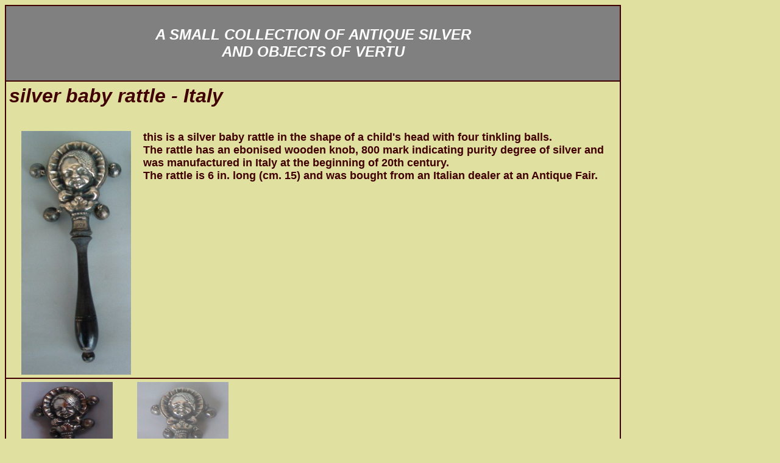

--- FILE ---
content_type: text/html
request_url: https://www.silvercollection.it/pagina88.html
body_size: 9165
content:
<!doctype html public "-//w3c//dtd html 3.2//en">

<html>

<head>
<script async src="https://pagead2.googlesyndication.com/pagead/js/adsbygoogle.js?client=ca-pub-5863911338608143"
     crossorigin="anonymous"></script>
<title>an Italian baby rattle from a  small collection of antique silver</title>

<meta name="keywords" content="Italian baby rattle, silver baby rattle, baby rattle, antique silver, ebonised knob, Italy, tinkling balls, collection, objects of vertu, sterling silver, silverplate, sheffield plate, electroplate silver, silverware, flatware, tea services and tea complements, marks and hallmarks, articles, books, auction catalogs, Tiffany, Gorham, Jensen, Elkington, ">
<meta name="description" content="an Italian silver baby rattle belonging to a small collection of antique silver from 18th c. to 20th c., devoted particularly to Continental silver. An illustrated description of more significant pieces, sometimes uncommon often unusual">
<meta name="GENERATOR" content="Arachnophilia 4.0">
<meta name="FORMATTER" content="Arachnophilia 4.0">
<meta name="author" content="Giorgio B.">

<script>
  (function(i,s,o,g,r,a,m){i['GoogleAnalyticsObject']=r;i[r]=i[r]||function(){
  (i[r].q=i[r].q||[]).push(arguments)},i[r].l=1*new Date();a=s.createElement(o),
  m=s.getElementsByTagName(o)[0];a.async=1;a.src=g;m.parentNode.insertBefore(a,m)
  })(window,document,'script','https://www.google-analytics.com/analytics.js','ga');

  ga('create', 'UA-76417423-1', 'auto');
  ga('send', 'pageview');

</script>

<!-- Global site tag (gtag.js) - Google Analytics -->
<script async src="https://www.googletagmanager.com/gtag/js?id=G-BK5B46GQ1D"></script>
<script>
  window.dataLayer = window.dataLayer || [];
  function gtag(){dataLayer.push(arguments);}
  gtag('js', new Date());

  gtag('config', 'G-BK5B46GQ1D');
</script>

<!-- Risposta al blocco degli annunci -->
<script async src="https://fundingchoicesmessages.google.com/i/pub-5863911338608143?ers=1" nonce="7J7gRGIzAIt1myMBubEehg"></script><script nonce="7J7gRGIzAIt1myMBubEehg">(function() {function signalGooglefcPresent() {if (!window.frames['googlefcPresent']) {if (document.body) {const iframe = document.createElement('iframe'); iframe.style = 'width: 0; height: 0; border: none; z-index: -1000; left: -1000px; top: -1000px;'; iframe.style.display = 'none'; iframe.name = 'googlefcPresent'; document.body.appendChild(iframe);} else {setTimeout(signalGooglefcPresent, 0);}}}signalGooglefcPresent();})();</script>

<!-- Messaggio di protezione dagli errori -->
<script>(function(){/* Copyright The Closure Library Authors. SPDX-License-Identifier: Apache-2.0 */ 'use strict';var aa=function(a){var b=0;return function(){return b<a.length?{done:!1,value:a[b++]}:{done:!0}}},ba="function"==typeof Object.create?Object.create:function(a){var b=function(){};b.prototype=a;return new b},k;if("function"==typeof Object.setPrototypeOf)k=Object.setPrototypeOf;else{var m;a:{var ca={a:!0},n={};try{n.__proto__=ca;m=n.a;break a}catch(a){}m=!1}k=m?function(a,b){a.__proto__=b;if(a.__proto__!==b)throw new TypeError(a+" is not extensible");return a}:null} var p=k,q=function(a,b){a.prototype=ba(b.prototype);a.prototype.constructor=a;if(p)p(a,b);else for(var c in b)if("prototype"!=c)if(Object.defineProperties){var d=Object.getOwnPropertyDescriptor(b,c);d&&Object.defineProperty(a,c,d)}else a[c]=b[c];a.v=b.prototype},r=this||self,da=function(){},t=function(a){return a};var u;var w=function(a,b){this.g=b===v?a:""};w.prototype.toString=function(){return this.g+""};var v={},x=function(a){if(void 0===u){var b=null;var c=r.trustedTypes;if(c&&c.createPolicy){try{b=c.createPolicy("goog#html",{createHTML:t,createScript:t,createScriptURL:t})}catch(d){r.console&&r.console.error(d.message)}u=b}else u=b}a=(b=u)?b.createScriptURL(a):a;return new w(a,v)};var A=function(){return Math.floor(2147483648*Math.random()).toString(36)+Math.abs(Math.floor(2147483648*Math.random())^Date.now()).toString(36)};var B={},C=null;var D="function"===typeof Uint8Array;function E(a,b,c){return"object"===typeof a?D&&!Array.isArray(a)&&a instanceof Uint8Array?c(a):F(a,b,c):b(a)}function F(a,b,c){if(Array.isArray(a)){for(var d=Array(a.length),e=0;e<a.length;e++){var f=a[e];null!=f&&(d[e]=E(f,b,c))}Array.isArray(a)&&a.s&&G(d);return d}d={};for(e in a)Object.prototype.hasOwnProperty.call(a,e)&&(f=a[e],null!=f&&(d[e]=E(f,b,c)));return d} function ea(a){return F(a,function(b){return"number"===typeof b?isFinite(b)?b:String(b):b},function(b){var c;void 0===c&&(c=0);if(!C){C={};for(var d="ABCDEFGHIJKLMNOPQRSTUVWXYZabcdefghijklmnopqrstuvwxyz0123456789".split(""),e=["+/=","+/","-_=","-_.","-_"],f=0;5>f;f++){var h=d.concat(e[f].split(""));B[f]=h;for(var g=0;g<h.length;g++){var l=h[g];void 0===C[l]&&(C[l]=g)}}}c=B[c];d=Array(Math.floor(b.length/3));e=c[64]||"";for(f=h=0;h<b.length-2;h+=3){var y=b[h],z=b[h+1];l=b[h+2];g=c[y>>2];y=c[(y&3)<< 4|z>>4];z=c[(z&15)<<2|l>>6];l=c[l&63];d[f++]=""+g+y+z+l}g=0;l=e;switch(b.length-h){case 2:g=b[h+1],l=c[(g&15)<<2]||e;case 1:b=b[h],d[f]=""+c[b>>2]+c[(b&3)<<4|g>>4]+l+e}return d.join("")})}var fa={s:{value:!0,configurable:!0}},G=function(a){Array.isArray(a)&&!Object.isFrozen(a)&&Object.defineProperties(a,fa);return a};var H;var J=function(a,b,c){var d=H;H=null;a||(a=d);d=this.constructor.u;a||(a=d?[d]:[]);this.j=d?0:-1;this.h=null;this.g=a;a:{d=this.g.length;a=d-1;if(d&&(d=this.g[a],!(null===d||"object"!=typeof d||Array.isArray(d)||D&&d instanceof Uint8Array))){this.l=a-this.j;this.i=d;break a}void 0!==b&&-1<b?(this.l=Math.max(b,a+1-this.j),this.i=null):this.l=Number.MAX_VALUE}if(c)for(b=0;b<c.length;b++)a=c[b],a<this.l?(a+=this.j,(d=this.g[a])?G(d):this.g[a]=I):(d=this.l+this.j,this.g[d]||(this.i=this.g[d]={}),(d=this.i[a])? G(d):this.i[a]=I)},I=Object.freeze(G([])),K=function(a,b){if(-1===b)return null;if(b<a.l){b+=a.j;var c=a.g[b];return c!==I?c:a.g[b]=G([])}if(a.i)return c=a.i[b],c!==I?c:a.i[b]=G([])},M=function(a,b){var c=L;if(-1===b)return null;a.h||(a.h={});if(!a.h[b]){var d=K(a,b);d&&(a.h[b]=new c(d))}return a.h[b]};J.prototype.toJSON=function(){var a=N(this,!1);return ea(a)}; var N=function(a,b){if(a.h)for(var c in a.h)if(Object.prototype.hasOwnProperty.call(a.h,c)){var d=a.h[c];if(Array.isArray(d))for(var e=0;e<d.length;e++)d[e]&&N(d[e],b);else d&&N(d,b)}return a.g},O=function(a,b){H=b=b?JSON.parse(b):null;a=new a(b);H=null;return a};J.prototype.toString=function(){return N(this,!1).toString()};var P=function(a){J.call(this,a)};q(P,J);function ha(a){var b,c=(a.ownerDocument&&a.ownerDocument.defaultView||window).document,d=null===(b=c.querySelector)||void 0===b?void 0:b.call(c,"script[nonce]");(b=d?d.nonce||d.getAttribute("nonce")||"":"")&&a.setAttribute("nonce",b)};var Q=function(a,b){b=String(b);"application/xhtml+xml"===a.contentType&&(b=b.toLowerCase());return a.createElement(b)},R=function(a){this.g=a||r.document||document};R.prototype.appendChild=function(a,b){a.appendChild(b)};var S=function(a,b,c,d,e,f){try{var h=a.g,g=Q(a.g,"SCRIPT");g.async=!0;g.src=b instanceof w&&b.constructor===w?b.g:"type_error:TrustedResourceUrl";ha(g);h.head.appendChild(g);g.addEventListener("load",function(){e();d&&h.head.removeChild(g)});g.addEventListener("error",function(){0<c?S(a,b,c-1,d,e,f):(d&&h.head.removeChild(g),f())})}catch(l){f()}};var ia=r.atob("aHR0cHM6Ly93d3cuZ3N0YXRpYy5jb20vaW1hZ2VzL2ljb25zL21hdGVyaWFsL3N5c3RlbS8xeC93YXJuaW5nX2FtYmVyXzI0ZHAucG5n"),ja=r.atob("WW91IGFyZSBzZWVpbmcgdGhpcyBtZXNzYWdlIGJlY2F1c2UgYWQgb3Igc2NyaXB0IGJsb2NraW5nIHNvZnR3YXJlIGlzIGludGVyZmVyaW5nIHdpdGggdGhpcyBwYWdlLg=="),ka=r.atob("RGlzYWJsZSBhbnkgYWQgb3Igc2NyaXB0IGJsb2NraW5nIHNvZnR3YXJlLCB0aGVuIHJlbG9hZCB0aGlzIHBhZ2Uu"),la=function(a,b,c){this.h=a;this.j=new R(this.h);this.g=null;this.i=[];this.l=!1;this.o=b;this.m=c},V=function(a){if(a.h.body&&!a.l){var b= function(){T(a);r.setTimeout(function(){return U(a,3)},50)};S(a.j,a.o,2,!0,function(){r[a.m]||b()},b);a.l=!0}},T=function(a){for(var b=W(1,5),c=0;c<b;c++){var d=X(a);a.h.body.appendChild(d);a.i.push(d)}b=X(a);b.style.bottom="0";b.style.left="0";b.style.position="fixed";b.style.width=W(100,110).toString()+"%";b.style.zIndex=W(2147483544,2147483644).toString();b.style["background-color"]=ma(249,259,242,252,219,229);b.style["box-shadow"]="0 0 12px #888";b.style.color=ma(0,10,0,10,0,10);b.style.display= "flex";b.style["justify-content"]="center";b.style["font-family"]="Roboto, Arial";c=X(a);c.style.width=W(80,85).toString()+"%";c.style.maxWidth=W(750,775).toString()+"px";c.style.margin="24px";c.style.display="flex";c.style["align-items"]="flex-start";c.style["justify-content"]="center";d=Q(a.j.g,"IMG");d.className=A();d.src=ia;d.style.height="24px";d.style.width="24px";d.style["padding-right"]="16px";var e=X(a),f=X(a);f.style["font-weight"]="bold";f.textContent=ja;var h=X(a);h.textContent=ka;Y(a, e,f);Y(a,e,h);Y(a,c,d);Y(a,c,e);Y(a,b,c);a.g=b;a.h.body.appendChild(a.g);b=W(1,5);for(c=0;c<b;c++)d=X(a),a.h.body.appendChild(d),a.i.push(d)},Y=function(a,b,c){for(var d=W(1,5),e=0;e<d;e++){var f=X(a);b.appendChild(f)}b.appendChild(c);c=W(1,5);for(d=0;d<c;d++)e=X(a),b.appendChild(e)},W=function(a,b){return Math.floor(a+Math.random()*(b-a))},ma=function(a,b,c,d,e,f){return"rgb("+W(Math.max(a,0),Math.min(b,255)).toString()+","+W(Math.max(c,0),Math.min(d,255)).toString()+","+W(Math.max(e,0),Math.min(f, 255)).toString()+")"},X=function(a){a=Q(a.j.g,"DIV");a.className=A();return a},U=function(a,b){0>=b||null!=a.g&&0!=a.g.offsetHeight&&0!=a.g.offsetWidth||(na(a),T(a),r.setTimeout(function(){return U(a,b-1)},50))},na=function(a){var b=a.i;var c="undefined"!=typeof Symbol&&Symbol.iterator&&b[Symbol.iterator];b=c?c.call(b):{next:aa(b)};for(c=b.next();!c.done;c=b.next())(c=c.value)&&c.parentNode&&c.parentNode.removeChild(c);a.i=[];(b=a.g)&&b.parentNode&&b.parentNode.removeChild(b);a.g=null};var pa=function(a,b,c,d,e){var f=oa(c),h=function(l){l.appendChild(f);r.setTimeout(function(){f?(0!==f.offsetHeight&&0!==f.offsetWidth?b():a(),f.parentNode&&f.parentNode.removeChild(f)):a()},d)},g=function(l){document.body?h(document.body):0<l?r.setTimeout(function(){g(l-1)},e):b()};g(3)},oa=function(a){var b=document.createElement("div");b.className=a;b.style.width="1px";b.style.height="1px";b.style.position="absolute";b.style.left="-10000px";b.style.top="-10000px";b.style.zIndex="-10000";return b};var L=function(a){J.call(this,a)};q(L,J);var qa=function(a){J.call(this,a)};q(qa,J);var ra=function(a,b){this.l=a;this.m=new R(a.document);this.g=b;this.i=K(this.g,1);b=M(this.g,2);this.o=x(K(b,4)||"");this.h=!1;b=M(this.g,13);b=x(K(b,4)||"");this.j=new la(a.document,b,K(this.g,12))};ra.prototype.start=function(){sa(this)}; var sa=function(a){ta(a);S(a.m,a.o,3,!1,function(){a:{var b=a.i;var c=r.btoa(b);if(c=r[c]){try{var d=O(P,r.atob(c))}catch(e){b=!1;break a}b=b===K(d,1)}else b=!1}b?Z(a,K(a.g,14)):(Z(a,K(a.g,8)),V(a.j))},function(){pa(function(){Z(a,K(a.g,7));V(a.j)},function(){return Z(a,K(a.g,6))},K(a.g,9),K(a.g,10),K(a.g,11))})},Z=function(a,b){a.h||(a.h=!0,a=new a.l.XMLHttpRequest,a.open("GET",b,!0),a.send())},ta=function(a){var b=r.btoa(a.i);a.l[b]&&Z(a,K(a.g,5))};(function(a,b){r[a]=function(c){for(var d=[],e=0;e<arguments.length;++e)d[e-0]=arguments[e];r[a]=da;b.apply(null,d)}})("__h82AlnkH6D91__",function(a){"function"===typeof window.atob&&(new ra(window,O(qa,window.atob(a)))).start()});}).call(this); window.__h82AlnkH6D91__("[base64]/[base64]/[base64]/[base64]");</script>

</head>

<body bgcolor="#e0e0e0teal" text="#400000" link="#ffffff" vlink="#ffffff" alink="#ffffff" >
<font size="3" color="#000000" face="arial, helvetica">

<table  width="80%" border="1" cellspacing="0" cellpadding="5" bgcolor="#e0e0e0teal"  bordercolor="#400000" align="left">
	<tr>
		<td  bgcolor="#808080">
	
<center><font color="#ffffff" size="5"><b><i><br/>A SMALL COLLECTION OF ANTIQUE SILVER<br/>AND OBJECTS OF VERTU<br/><br/></i></b></font></center>
<tr><td>
<div align="left"><h1><i>silver baby rattle - Italy</i></h1></div>
<br>

<a href="sonaglietto4.jpg" target="_blank"><img src="sonaglietto4.jpg" alt="Italian antique silver baby rattle" height=400 width=180 align=left hspace=20 vspace=0  border="0"></a>
<font size="4"><b>this is a silver baby rattle in the shape of a child's head with four tinkling balls. <br>
The rattle has an ebonised wooden knob, 800 mark indicating purity degree of silver and was manufactured in Italy at the beginning of 20th century.<br>
The rattle is 6 in. long (cm. 15) and was bought from an Italian dealer at an Antique Fair.<br><br></b></font> 
</td></tr>
<tr><td>
<a href="sonaglietto2.jpg" target="_blank"><img src="sonaglietto2.jpg" alt="Italian antique silver baby rattle" height=250 width=150 align=left hspace=20 vspace=0  border="0"></a>
<a href="sonaglietto1.jpg" target="_blank"><img src="sonaglietto1.jpg" alt="Italian antique silver baby rattle" height=250 width=150 align=left hspace=20 vspace=0  border="0"></a></td></tr>
<tr><td><table  border="1" cellspacing="5" cellpadding="0" bgcolor="#808080" bordercolor="#FFFFFF">
<tr><td>
<table  border="1" cellspacing="15" cellpadding="2" bgcolor="#808080" bordercolor="#FFFFFF">

<tr>
<td  align="center"><a href="index.html"><font color="#ffffff"></font><b>home</b></a>		</td>
</tr>
<tr><td  align="center"><a href="preview4.html">			<b><font color=#ffffff>thumbnail<br>gallery<br>preview</font></b></a>		</td>
</tr>
<tr><td  align="center"><a href="Italiancorner.html">			<b><font color=#ffffff><center>the <br>Italian<br>
 corner</center></font></b></a>		</td>
</tr>
<tr><td  align="center"><a href="pagina232.html">			<strong><font color=#ffffff><center>another<br>baby<br>rattle</center></font></strong>	</td>
</tr>
</tr>
<tr><td  align="center"><a href="pagina87.html">			<b><font color=#ffffff>previous<br>
 page</font></b></a>		</td>
</tr>
<tr><td  align="center"><a href="pagina89.html">			<b><font color=#ffffff>next page</font></b></a>		</td>
</tr>

</table></td>
<td>
<table  border="0" cellspacing="15" cellpadding="2" bgcolor="#808080" bordercolor="#FFFFFF">
<tr><td  align="left" bordercolor="#ffffff" ><font color="#ffffff">
<br/>

<script async src="https://pagead2.googlesyndication.com/pagead/js/adsbygoogle.js?client=ca-pub-5863911338608143"
     crossorigin="anonymous"></script>
<!-- PAGINADISPLAYQUADRO -->
<ins class="adsbygoogle"
     style="display:block"
     data-ad-client="ca-pub-5863911338608143"
     data-ad-slot="3841108244"
     data-ad-format="auto"
     data-full-width-responsive="true"></ins>
<script>
     (adsbygoogle = window.adsbygoogle || []).push({});
</script>

<br/>
</td></tr>
</table></td>

<td>
<table  border="0" cellspacing="15" cellpadding="2" bgcolor="#808080" bordercolor="#FFFFFF">
<tr><td  align="left" bordercolor="#ffffff" ><font color="#ffffff">
<b><div align="center"><h2><a href="hallmarks.html"  target="_blank" title="go to silver hallmarks directory">THE HALLMARKS DIRECTORY</a></div><br/>
<i><div align="center">STERLING</div> </i></h2>
<a href="americansilvermarks.html"  target="_blank" title="go to USA sterling silver hallmarks">AMERICA/CANADA</a><br/>
<a href="austriansilverhallmarks.html"  target="_blank" title="go to Austrian silver hallmarks">AUSTRIA</a><br/>
<a href="englishsilverhallmarks.html"  target="_blank" title="go to English sterling silver hallmarks">ENGLAND</a><br/>
<a href="frenchhallmarks.html"  target="_blank" title="go to French silver hallmarks"><b>FRANCE</a><br/>
<a href="germansilverhallmarks4.html"  target="_blank" title="go to Hanau silver hallmarks">GERMANY</a><br/>
<a href="germansilverhallmarks4.html"  target="_blank" title="go to Hanau silver hallmarks"><b>HANAU SILVER</a><br/>
<a href="englishsilverhallmarks.html"  target="_blank" title="go to Irish sterling silver hallmarks">IRELAND</a><br/>
<a href="italianhallmarks.html"  target="_blank" title="go to Italian silver hallmarks">ITALY</a><br/>
<a href="mexicosilvermarks.html"  target="_blank" title="go to Mexican silver hallmarks"><b>MEXICO</a><br/>
<a href="russiansilverhallmark.html"  target="_blank" title="go to Russian silver hallmarks">RUSSIA</a><br/>
<a href="englishsilverhallmarks.html"  target="_blank" title="go to Scottish sterling silver hallmarks">SCOTLAND</a><br/>
<h2><i><div align="center">SILVER PLATE</div></i></h2>
<a href="Americansilverplatemarks.html"  target="_blank" title="go to American Silverplate hallmarks">AMERICA/CANADA</a><br/>
<a href="electroplatesilver.html"  target="_blank" title="go to English Electroplate silver hallmarks">GREAT BRITAIN</a><br/>
<a href="oldsheffieldhallmarks.html"  target="_blank" title="go to Old Sheffield Plate silver hallmarks">OLD SHEFFIELD</a><br/>
<br/></td></tr>
</table></td>
</tr>
</table>
</td></tr>

<tr><td>
<br/>
<div align="left">

<script async src="https://pagead2.googlesyndication.com/pagead/js/adsbygoogle.js?client=ca-pub-5863911338608143"
     crossorigin="anonymous"></script>
<!-- PAGINANEWDISPLAYORIZZ -->
<ins class="adsbygoogle"
     style="display:block"
     data-ad-client="ca-pub-5863911338608143"
     data-ad-slot="2257221347"
     data-ad-format="auto"
     data-full-width-responsive="true"></ins>
<script>
     (adsbygoogle = window.adsbygoogle || []).push({});
</script>

</div>
<br/>
</td></tr>
<tr><td><table>

<script async src="https://pagead2.googlesyndication.com/pagead/js/adsbygoogle.js?client=ca-pub-5863911338608143"
     crossorigin="anonymous"></script>
<ins class="adsbygoogle"
     style="display:block"
     data-ad-format="autorelaxed"
     data-ad-client="ca-pub-5863911338608143"
     data-ad-slot="9008277583"></ins>
<script>
     (adsbygoogle = window.adsbygoogle || []).push({});
</script>

<tr><td align="left" ><table width="100%">
							 <tr><td align="left" width="40%"><h5>
							  <a href="index.html"><IMG  height=60 src="logo6.jpg" width="250" vspace="0" alt="English home page"><br>
                <div align="center"><font color="#400000" size="5">www.silvercollection.it </font></a></h5></div></a></td>
								<td align="left" width="60%">
								<font color="#400000">
								<font size="4">This is a page of Silvercollection.it &quot;<i>A Small Collection of 
								Antique Silver and Objects of vertu</i>&quot;, 
								a 1000 pages widely illustrated website offering all you wish to know about 
								antique silver, sterling silver, silverplate, sheffield plate, electroplate silver,
                silverware, flatware, tea services and tea complements, marks and hallmarks, articles,
                books, auction catalogs, famous silversmiths (Tiffany, Gorham, Jensen, Elkington, WMF, Mappin &amp; Webb, Reed &amp; Barton),
                history, oddities ...</font><br>
                <a href="sitemap.html"><i><font color="#400000" size="5"><b>SITE MAP</b></font></i></a> - <a href="silverdictionary.html" target="_blank"><i><font color="#400000" size="5"><b>SILVER DICTIONARY</b></font></i></a></td>
								</tr>
								</table></td>
								</tr>
								</table>
               <i><b><div align="center"><a href="hallmarks.html"  target="_blank" title="go to silver hallmarks directory"><font color="#400000" size="5"><br/>THE HALLMARKS DIRECTORY</font></a></div></b></i>
<table  width="100%" border="1" cellspacing="2" cellpadding="0" bgcolor="#808080"  bordercolor="#400000">
           <tr>
           <td width="20%" align="center" bgcolor="white" bordercolor="#e0e0e0teal"><a href="russiansilverhallmark.html"  target="_blank" title="go to Russian silver hallmarks"><img src="hm2112.jpg"  alt="Moskow hallmark"  title="Moskow hallmark" height="50" width="40" align="center" hspace="0" vspace="10" border="0"><img src="hm3885.jpg"  alt="St Petersburg hallmark"  title="St Petersburg hallmark" height="55" width="90" align="center" hspace="0" vspace="7" border="0"></a></td>
           <td width="20%" align="center" bgcolor="white" bordercolor="#e0e0e0teal"><a href="italianhallmarks.html"  target="_blank" title="go to Italian silver hallmarks"><IMG src="radicafascio922.jpg" align="center" alt="official marks - legge 5 Febbraio 1935"  title="official marks - legge 5 Febbraio 1935" border="0" width="138" height="55" vspace="0"><a href="italianhallmarks.html"  target="_blank" title="go to Italian silver hallmarks of 19th and 20th century"></a></td>
           <td width="20%" align="center" bgcolor="white" bordercolor="#e0e0e0teal"><a href="frenchhallmarks.html"  target="_blank" title="go to French silver hallmarks"><IMG src="sift14.jpg" align="center" alt="Paris 1818/1838 hallmark"  title="Paris 1818/1838 hallmark" border="0" width="38" height="55" vspace="0"><IMG src="punzonegalletto11.jpg" align="center" alt="Paris 1797/1809 hallmark"  title="Paris 1797/1809 hallmark" border="0" width="45" height="55" vspace="0"></a></td>
           <td width="20%" align="center" bgcolor="white" bordercolor="#e0e0e0teal"><a href="englishsilverhallmarks.html"  target="_blank" title="go to English sterling silver hallmarks"><IMG src="londra1.jpg" align="center" alt="London town mark"  title="London town mark" border="0" width="55" height="55" vspace="0"><IMG src="sheffield1.jpg" align="center" alt="Sheffield town mark"  title="Sheffield town mark" border="0" width="63" height="55" vspace="0"></a></td>
           <td width="20%" align="center" bgcolor="white" bordercolor="#e0e0e0teal"><a href="americansilvermarks.html"  target="_blank" title="go to USA sterling silver hallmarks"><IMG src="tnwhiting.jpg" align="center" alt="Whiting sterling silver mark"  title="Whiting sterling silver mark" border="0" width="69" height="55" vspace="0"></a></td>
           </tr> 
           <tr>
           <td align="center" width="20%" bgcolor="white" bordercolor="#e0e0e0teal"><a href="russiansilverhallmark.html"  target="_blank" title="go to Russian silver hallmarks"><b><font color="#400000">Russian silver marks<font color="#400000"></b></a></td>
           <td align="center" width="20%" bgcolor="white" bordercolor="#e0e0e0teal"><a href="italianhallmarks.html"  target="_blank" title="go to Italian silver hallmarks"><b><font color="#400000">Italian silver marks</font></b></a></td>
           <td align="center" width="20%" bgcolor="white" bordercolor="#e0e0e0teal"><a href="frenchhallmarks.html"  target="_blank" title="go to French silver hallmarks"><b><font color="#400000">French silver marks</font></b></a></td>
           <td align="center" width="20%" bgcolor="white" bordercolor="#e0e0e0teal"><a href="englishsilverhallmarks.html"  target="_blank" title="go to English sterling silver hallmarks"><b><font color="#400000">English silver marks</font></b></a></td>
           <td align="center" width="20%" bgcolor="white" bordercolor="#e0e0e0teal"><a href="americansilvermarks.html"  target="_blank" title="go to USA sterling silver hallmarks"><b><font color="#400000">USA silver marks</font></b></a></td>
           </tr>          
</table>
<table width="100%" border="1" cellspacing="2" cellpadding="0" bgcolor="#808080"  bordercolor="#400000">
            <tr><td  width="25%" align="center" bgcolor="white" bordercolor="#e0e0e0teal"> <a href="germansilverhallmark2.html"  target="_blank" title="go to German silver hallmarks"><IMG src="23unitario.jpg" align="center" alt="German silver hallmark"  title="German silver hallmarks" border="0" width="135" height="55" hspace="5" vspace="0"></a></td>
	         <td width="25%" align="center" bgcolor="white" bordercolor="#e0e0e0teal"><a href="germansilverhallmarks4.html"  target="_blank" title="go to Hanau silver hallmarks"><IMG src="fraschrad4.jpg" align="center" alt="Hanau silver hallmark"  title="Hanau silver hallmarks" border="0" width="74" height="55" hspace="5" vspace="0"></a></td>
	         <td width="25%" align="center" bgcolor="white" bordercolor="#e0e0e0teal"><a href="austriansilverhallmarks.html"  target="_blank" title="go to Austrian silver hallmarks"><IMG src="dianaaustria.jpg" align="center" alt="Austrian silver hallmark"  title="Austrian silver hallmarks" border="0" width="54" height="55" hspace="5" vspace="0"></a></td>
	         <td width="25%" align="center" bgcolor="white" bordercolor="#e0e0e0teal">	<a href="mexicosilvermarks.html"  target="_blank" title="go to Mexican silver marks"><IMG src="tnmexico.jpg" align="center" alt="Sanborn/Mexico silver mark"  title="Sanborn/Mexico silver mark" border="0" width="101" height="55" hspace="5" vspace="0"></a></td>
	         </tr>
	         <tr><td width="25%" align="center" bgcolor="white" bordercolor="#e0e0e0teal"><a href="germansilverhallmark2.html"  target="_blank" title="go to German silver hallmarks"><b><font color="#400000">&nbsp;Germany<font color="#400000"></a></td>
	         <td width="25%" align="center" bgcolor="white" bordercolor="#e0e0e0teal"><a href="germansilverhallmarks4.html"  target="_blank" title="go to Hanau silver hallmarks"><b><font color="#400000">&nbsp;Hanau <font color="#400000"></a></td> </b>
	         <td  width="25%" align="center" bgcolor="white" bordercolor="#e0e0e0teal"><a href="austriansilverhallmarks.html"  target="_blank" title="go to Austrian silver hallmarks"><b><font color="#400000">&nbsp;Austria <font color="#400000"></a></td> </b>
	         <td  width="25%" align="center" bgcolor="white" bordercolor="#e0e0e0teal">	<a href="mexicosilvermarks.html"  target="_blank" title="go to Mexican silver hallmarks"><b>&nbsp;<font color="#400000">Mexico<font color="#400000"></a></td> </b>	         
	         </tr>
</table>
<table  width="100%" border="1" cellspacing="2" cellpadding="0" bgcolor="#808080"  bordercolor="#400000">
           <tr>
           <td width="33%" align="center" bgcolor="white" bordercolor="#e0e0e0teal"><a href="Americansilverplatemarks.html"  target="_blank" title="go to American Silverplate hallmarks"><IMG src="pelton.jpg" align="center" alt="Pelton Bros. Silver Plate Co. hallmark"  title="Pelton Bros. Silver Plate Co. hallmark" border="0" width="128" height="55" vspace="0"><IMG src="rogersebro2.jpg" align="center" alt="Rogers & Bro. - Waterbury CT hallmark"  title="Rogers & Bro. - Waterbury CT hallmark" border="0" width="83" height="55" vspace="0"></a></td>
            <td width="34%" align="center" bgcolor="white" bordercolor="#e0e0e0teal"><a href="electroplatesilver.html"  target="_blank" title="go to English Electroplate silver hallmarks"><IMG src="mappin&webb3ter.jpg" align="center" alt="Mappin & Webb hallmark"  title="Mappin & Webb hallmark" border="0" width="72" height="55" vspace="0"><IMG src="walker&hall3ter.jpg" align="center" alt="Walker & Hall hallmark"  title="Walker & Hall hallmark" border="0" width="44" height="55" vspace="0"></a></td>
           <td width="33%" align="center" bgcolor="white" bordercolor="#e0e0e0teal"><a href="oldsheffieldhallmarks.html"  target="_blank" title="go to Old Sheffield Plate silver hallmarks"><IMG src="tavolasheffield3333BIS.jpg" align="center" alt="Devices of Old Sheffiel Plate"  title="Devices of Old Sheffiel Plate" border="0" width="190" height="45" vspace="0"></a></td>
           </tr> 
           <tr>
           <td align="center" width="33%" bgcolor="white" bordercolor="#e0e0e0teal"><a href="Americansilverplatemarks.html"  target="_blank" title="go to American Silverplate hallmarks"><b><font color="#400000">American Silver Plate marks<font color="#400000"></b></a></td>
           <td align="center" width="34%" bgcolor="white" bordercolor="#e0e0e0teal"><a href="electroplatesilver.html"  target="_blank" title="go to English Electroplate silver hallmarks"><b><font color="#400000">English Electroplate silver marks<font color="#400000"></b></a></td>
           <td align="center" width="33%" bgcolor="white" bordercolor="#e0e0e0teal"><a href="oldsheffieldhallmarks.html"  target="_blank" title="go to Old Sheffield Plate silver hallmarks"><b><font color="#400000">Old Sheffied Plate marks<font color="#400000"></b></a></td>
           </tr>          
</table>
<table width="100%" border="1" cellspacing="2" cellpadding="0" bgcolor="#808080"  bordercolor="#400000">
            <tr>
            <td width="15%" align="center" bgcolor="white" bordercolor="#e0e0e0teal"><a href="Elkington.html"  target="_blank" title="go to Elkington hallmarks"><IMG src="TNINDpunzone1860.jpg" align="center" alt="Elkington hallmark 1842-1860"  title="Elkington hallmark 1842-1860" border="0" width="156" height="50" vspace="0"></a></td>
            <td width="15%" align="center" bgcolor="white" bordercolor="#e0e0e0teal"><a href="jensen.html"  target="_blank" title="go to Georg Jensen page"><IMG src="TNINDjensen138.jpg" align="center" alt="Georg Jensen hallmark 1945-1951"  title="Georg Jensen hallmark 1945-1951" border="0" width="97" height="50" vspace="0"></a></td>
            <td width="15%" align="center" bgcolor="white" bordercolor="#e0e0e0teal"><a href="gorham.html"  target="_blank" title="go to Gorham Corporation page"><IMG src="TNINDgorhampunzone100.jpg" align="center" alt="Gorham Athenic hallmark"  title="Gorham Athenic hallmark" border="0" width="69" height="50" vspace="0"><IMG src="TNINDgorhampunzone99.jpg" align="center" alt="Gorham Martel� hallmark"  title="Gorham Martel� hallmark" border="0" width="43" height="50" vspace="0"></a></td>
            <td width="15%" align="center" bgcolor="white" bordercolor="#e0e0e0teal"><a href="tiffany.html"  target="_blank" title="go to Tiffany page"><IMG src="TNTNTIFFANY.jpg" align="center" alt="Tiffany hallmarks"  title="Tiffany hallmarks" border="0" width="70" height="50" vspace="0"></a></td>
            <td width="15%" align="center" bgcolor="white" bordercolor="#e0e0e0teal"><a href="WMF.html"  target="_blank" title="go to WMF page"><IMG src="207TNGERMANIA.jpg" align="center" alt="WMF hallmarks"  title="WMF hallmarks" border="0" width="70" height="50" vspace="0"></a></td>
            <td width="15%" align="center" bgcolor="white" bordercolor="#e0e0e0teal"><a href="REEDBARTONDATE.html"  target="_blank" title="go to Reed & Barton page"><IMG src="REED.jpg" align="center" alt="Reed & Barton mark"  title="Reed & Barton mark" border="0" width="70" height="50" vspace="0"></a></td>
            <td width="14%" align="center" bgcolor="white" bordercolor="#e0e0e0teal"><a href="MAPPINWEBB.html"  target="_blank" title="go to Mappin & Webb page"><IMG src="TNMW.jpg" align="center" alt="Mappin & Webb mark"  title="Mappin & Webb mark" border="0" width="93" height="50" vspace="0"></a></td>
            </tr> 
            <tr>
            <td align="center" width="15%" bgcolor="white" bordercolor="#e0e0e0teal"><a href="Elkington.html"  target="_blank" title="go to Elkington hallmarks"><b><font color="#400000">Elkington<font color="#400000"></b></a></td>
            <td align="center" width="15%" bgcolor="white" bordercolor="#e0e0e0teal"><a href="jensen.html"  target="_blank" title="go to Georg Jensen page"><b><font color="#400000">Georg Jensen<font color="#400000"></b></a></td>
            <td align="center" width="15%" bgcolor="white" bordercolor="#e0e0e0teal"><a href="gorham.html"  target="_blank" title="go to Gorham Corporation page"><b><font color="#400000">Gorham Corporation<font color="#400000"></b></a></td>
            <td align="center" width="15%" bgcolor="white" bordercolor="#e0e0e0teal"><a href="tiffany.html"  target="_blank" title="go to Tiffany page"><b><font color="#400000">Tiffany &amp; Co<font color="#400000"></b></a></td>
            <td align="center" width="15%" bgcolor="white" bordercolor="#e0e0e0teal"><a href="WMF.html"  target="_blank" title="go to WMF page"><b><font color="#400000">WMF<font color="#400000"></b></a></td>
            <td align="center" width="15%" bgcolor="white" bordercolor="#e0e0e0teal"><a href="REEDBARTONDATE.html"  target="_blank" title="go to Reed & Barton page"><b><font color="#400000">Reed &amp; Barton<font color="#400000"></b></a></td> 
            <td align="center" width="14%" bgcolor="white" bordercolor="#e0e0e0teal"><a href="MAPPINWEBB.html"  target="_blank" title="go to Mappin & Webb page"><b><font color="#400000">Mappin &amp; Webb<font color="#400000"></b></a></td> 
            </tr>          
 </table>
</table>

</body>
</html>


--- FILE ---
content_type: text/html; charset=utf-8
request_url: https://www.google.com/recaptcha/api2/aframe
body_size: 266
content:
<!DOCTYPE HTML><html><head><meta http-equiv="content-type" content="text/html; charset=UTF-8"></head><body><script nonce="YqDZISrAiirEORlByDjEvQ">/** Anti-fraud and anti-abuse applications only. See google.com/recaptcha */ try{var clients={'sodar':'https://pagead2.googlesyndication.com/pagead/sodar?'};window.addEventListener("message",function(a){try{if(a.source===window.parent){var b=JSON.parse(a.data);var c=clients[b['id']];if(c){var d=document.createElement('img');d.src=c+b['params']+'&rc='+(localStorage.getItem("rc::a")?sessionStorage.getItem("rc::b"):"");window.document.body.appendChild(d);sessionStorage.setItem("rc::e",parseInt(sessionStorage.getItem("rc::e")||0)+1);localStorage.setItem("rc::h",'1768388768045');}}}catch(b){}});window.parent.postMessage("_grecaptcha_ready", "*");}catch(b){}</script></body></html>

--- FILE ---
content_type: text/plain
request_url: https://www.google-analytics.com/j/collect?v=1&_v=j102&a=301418931&t=pageview&_s=1&dl=https%3A%2F%2Fwww.silvercollection.it%2Fpagina88.html&ul=en-us%40posix&dt=an%20Italian%20baby%20rattle%20from%20a%20small%20collection%20of%20antique%20silver&sr=1280x720&vp=1280x720&_u=IADAAEABAAAAACAAI~&jid=417302197&gjid=1299634312&cid=260948483.1768388766&tid=UA-76417423-1&_gid=1360209808.1768388766&_r=1&_slc=1&z=1803010684
body_size: -453
content:
2,cG-BHJCW6XXDY

--- FILE ---
content_type: application/javascript; charset=utf-8
request_url: https://fundingchoicesmessages.google.com/f/AGSKWxUICb-jqyrbdtu0zgXLSnaEXL9x-FwPp44bjNrzSGKpCfqJi3lM67mYv_-edkiLPY_icntj7OItWm3MpO3hKz-UO5kNKrMIKhvsM4jsQ1Zir0zI9CWfwkwgob_JJdAMwdj7MVMWDn24sCi2rCYKsAailwRxCtLh6xjIw-VazrN76u0Ez7FajBUbT9xw/_-box2-ad?_ads_cached._160x1600./puff_ad?/adl.php
body_size: -1290
content:
window['582ab062-0d22-4668-9695-c509ae7a6bb6'] = true;